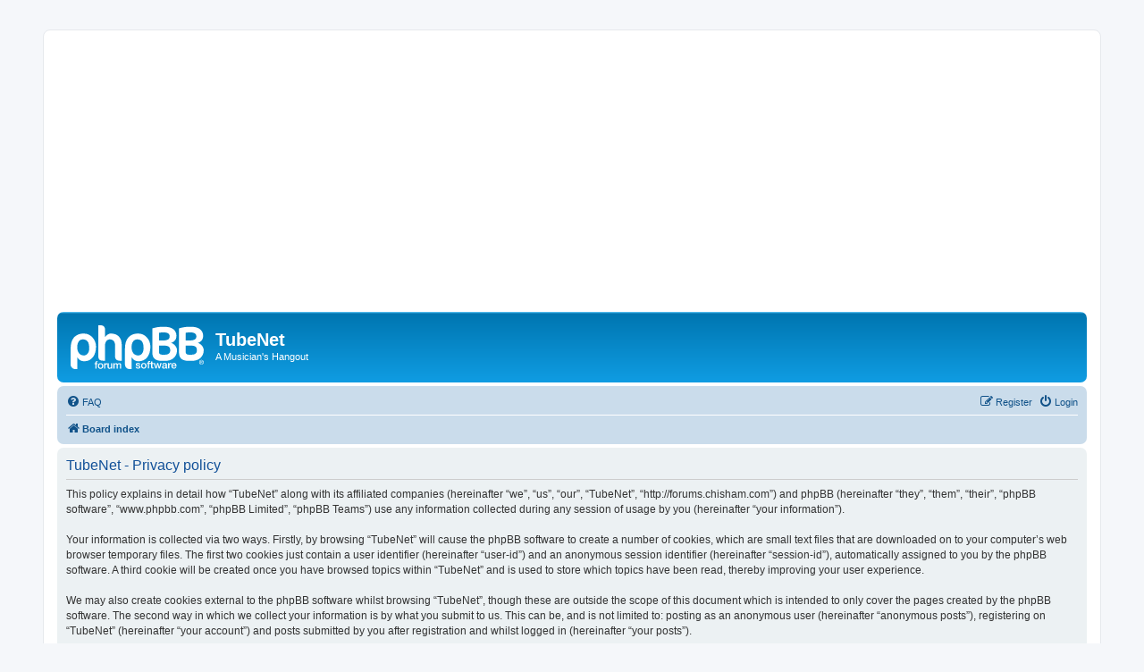

--- FILE ---
content_type: text/html; charset=utf-8
request_url: https://www.google.com/recaptcha/api2/aframe
body_size: 267
content:
<!DOCTYPE HTML><html><head><meta http-equiv="content-type" content="text/html; charset=UTF-8"></head><body><script nonce="Nl4DkZo6tn05qFK3m_ArKw">/** Anti-fraud and anti-abuse applications only. See google.com/recaptcha */ try{var clients={'sodar':'https://pagead2.googlesyndication.com/pagead/sodar?'};window.addEventListener("message",function(a){try{if(a.source===window.parent){var b=JSON.parse(a.data);var c=clients[b['id']];if(c){var d=document.createElement('img');d.src=c+b['params']+'&rc='+(localStorage.getItem("rc::a")?sessionStorage.getItem("rc::b"):"");window.document.body.appendChild(d);sessionStorage.setItem("rc::e",parseInt(sessionStorage.getItem("rc::e")||0)+1);localStorage.setItem("rc::h",'1769145412949');}}}catch(b){}});window.parent.postMessage("_grecaptcha_ready", "*");}catch(b){}</script></body></html>